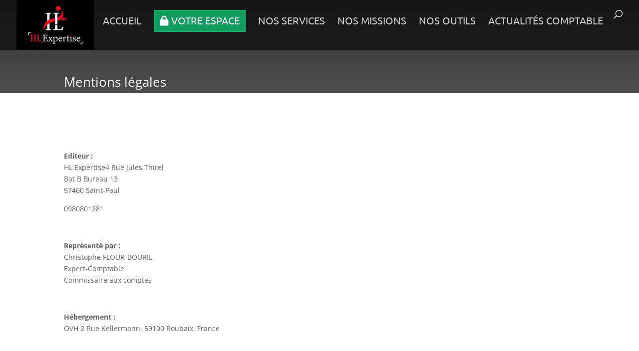

--- FILE ---
content_type: text/html; charset=utf-8
request_url: https://www.google.com/recaptcha/api2/anchor?ar=1&k=6LcJxNggAAAAANfSynaSvCYuI61FSt5NCWR-ffQV&co=aHR0cHM6Ly9obC1leHBlcnRpc2UuY29tOjQ0Mw..&hl=en&v=PoyoqOPhxBO7pBk68S4YbpHZ&size=invisible&anchor-ms=20000&execute-ms=30000&cb=449m4pi79uba
body_size: 48797
content:
<!DOCTYPE HTML><html dir="ltr" lang="en"><head><meta http-equiv="Content-Type" content="text/html; charset=UTF-8">
<meta http-equiv="X-UA-Compatible" content="IE=edge">
<title>reCAPTCHA</title>
<style type="text/css">
/* cyrillic-ext */
@font-face {
  font-family: 'Roboto';
  font-style: normal;
  font-weight: 400;
  font-stretch: 100%;
  src: url(//fonts.gstatic.com/s/roboto/v48/KFO7CnqEu92Fr1ME7kSn66aGLdTylUAMa3GUBHMdazTgWw.woff2) format('woff2');
  unicode-range: U+0460-052F, U+1C80-1C8A, U+20B4, U+2DE0-2DFF, U+A640-A69F, U+FE2E-FE2F;
}
/* cyrillic */
@font-face {
  font-family: 'Roboto';
  font-style: normal;
  font-weight: 400;
  font-stretch: 100%;
  src: url(//fonts.gstatic.com/s/roboto/v48/KFO7CnqEu92Fr1ME7kSn66aGLdTylUAMa3iUBHMdazTgWw.woff2) format('woff2');
  unicode-range: U+0301, U+0400-045F, U+0490-0491, U+04B0-04B1, U+2116;
}
/* greek-ext */
@font-face {
  font-family: 'Roboto';
  font-style: normal;
  font-weight: 400;
  font-stretch: 100%;
  src: url(//fonts.gstatic.com/s/roboto/v48/KFO7CnqEu92Fr1ME7kSn66aGLdTylUAMa3CUBHMdazTgWw.woff2) format('woff2');
  unicode-range: U+1F00-1FFF;
}
/* greek */
@font-face {
  font-family: 'Roboto';
  font-style: normal;
  font-weight: 400;
  font-stretch: 100%;
  src: url(//fonts.gstatic.com/s/roboto/v48/KFO7CnqEu92Fr1ME7kSn66aGLdTylUAMa3-UBHMdazTgWw.woff2) format('woff2');
  unicode-range: U+0370-0377, U+037A-037F, U+0384-038A, U+038C, U+038E-03A1, U+03A3-03FF;
}
/* math */
@font-face {
  font-family: 'Roboto';
  font-style: normal;
  font-weight: 400;
  font-stretch: 100%;
  src: url(//fonts.gstatic.com/s/roboto/v48/KFO7CnqEu92Fr1ME7kSn66aGLdTylUAMawCUBHMdazTgWw.woff2) format('woff2');
  unicode-range: U+0302-0303, U+0305, U+0307-0308, U+0310, U+0312, U+0315, U+031A, U+0326-0327, U+032C, U+032F-0330, U+0332-0333, U+0338, U+033A, U+0346, U+034D, U+0391-03A1, U+03A3-03A9, U+03B1-03C9, U+03D1, U+03D5-03D6, U+03F0-03F1, U+03F4-03F5, U+2016-2017, U+2034-2038, U+203C, U+2040, U+2043, U+2047, U+2050, U+2057, U+205F, U+2070-2071, U+2074-208E, U+2090-209C, U+20D0-20DC, U+20E1, U+20E5-20EF, U+2100-2112, U+2114-2115, U+2117-2121, U+2123-214F, U+2190, U+2192, U+2194-21AE, U+21B0-21E5, U+21F1-21F2, U+21F4-2211, U+2213-2214, U+2216-22FF, U+2308-230B, U+2310, U+2319, U+231C-2321, U+2336-237A, U+237C, U+2395, U+239B-23B7, U+23D0, U+23DC-23E1, U+2474-2475, U+25AF, U+25B3, U+25B7, U+25BD, U+25C1, U+25CA, U+25CC, U+25FB, U+266D-266F, U+27C0-27FF, U+2900-2AFF, U+2B0E-2B11, U+2B30-2B4C, U+2BFE, U+3030, U+FF5B, U+FF5D, U+1D400-1D7FF, U+1EE00-1EEFF;
}
/* symbols */
@font-face {
  font-family: 'Roboto';
  font-style: normal;
  font-weight: 400;
  font-stretch: 100%;
  src: url(//fonts.gstatic.com/s/roboto/v48/KFO7CnqEu92Fr1ME7kSn66aGLdTylUAMaxKUBHMdazTgWw.woff2) format('woff2');
  unicode-range: U+0001-000C, U+000E-001F, U+007F-009F, U+20DD-20E0, U+20E2-20E4, U+2150-218F, U+2190, U+2192, U+2194-2199, U+21AF, U+21E6-21F0, U+21F3, U+2218-2219, U+2299, U+22C4-22C6, U+2300-243F, U+2440-244A, U+2460-24FF, U+25A0-27BF, U+2800-28FF, U+2921-2922, U+2981, U+29BF, U+29EB, U+2B00-2BFF, U+4DC0-4DFF, U+FFF9-FFFB, U+10140-1018E, U+10190-1019C, U+101A0, U+101D0-101FD, U+102E0-102FB, U+10E60-10E7E, U+1D2C0-1D2D3, U+1D2E0-1D37F, U+1F000-1F0FF, U+1F100-1F1AD, U+1F1E6-1F1FF, U+1F30D-1F30F, U+1F315, U+1F31C, U+1F31E, U+1F320-1F32C, U+1F336, U+1F378, U+1F37D, U+1F382, U+1F393-1F39F, U+1F3A7-1F3A8, U+1F3AC-1F3AF, U+1F3C2, U+1F3C4-1F3C6, U+1F3CA-1F3CE, U+1F3D4-1F3E0, U+1F3ED, U+1F3F1-1F3F3, U+1F3F5-1F3F7, U+1F408, U+1F415, U+1F41F, U+1F426, U+1F43F, U+1F441-1F442, U+1F444, U+1F446-1F449, U+1F44C-1F44E, U+1F453, U+1F46A, U+1F47D, U+1F4A3, U+1F4B0, U+1F4B3, U+1F4B9, U+1F4BB, U+1F4BF, U+1F4C8-1F4CB, U+1F4D6, U+1F4DA, U+1F4DF, U+1F4E3-1F4E6, U+1F4EA-1F4ED, U+1F4F7, U+1F4F9-1F4FB, U+1F4FD-1F4FE, U+1F503, U+1F507-1F50B, U+1F50D, U+1F512-1F513, U+1F53E-1F54A, U+1F54F-1F5FA, U+1F610, U+1F650-1F67F, U+1F687, U+1F68D, U+1F691, U+1F694, U+1F698, U+1F6AD, U+1F6B2, U+1F6B9-1F6BA, U+1F6BC, U+1F6C6-1F6CF, U+1F6D3-1F6D7, U+1F6E0-1F6EA, U+1F6F0-1F6F3, U+1F6F7-1F6FC, U+1F700-1F7FF, U+1F800-1F80B, U+1F810-1F847, U+1F850-1F859, U+1F860-1F887, U+1F890-1F8AD, U+1F8B0-1F8BB, U+1F8C0-1F8C1, U+1F900-1F90B, U+1F93B, U+1F946, U+1F984, U+1F996, U+1F9E9, U+1FA00-1FA6F, U+1FA70-1FA7C, U+1FA80-1FA89, U+1FA8F-1FAC6, U+1FACE-1FADC, U+1FADF-1FAE9, U+1FAF0-1FAF8, U+1FB00-1FBFF;
}
/* vietnamese */
@font-face {
  font-family: 'Roboto';
  font-style: normal;
  font-weight: 400;
  font-stretch: 100%;
  src: url(//fonts.gstatic.com/s/roboto/v48/KFO7CnqEu92Fr1ME7kSn66aGLdTylUAMa3OUBHMdazTgWw.woff2) format('woff2');
  unicode-range: U+0102-0103, U+0110-0111, U+0128-0129, U+0168-0169, U+01A0-01A1, U+01AF-01B0, U+0300-0301, U+0303-0304, U+0308-0309, U+0323, U+0329, U+1EA0-1EF9, U+20AB;
}
/* latin-ext */
@font-face {
  font-family: 'Roboto';
  font-style: normal;
  font-weight: 400;
  font-stretch: 100%;
  src: url(//fonts.gstatic.com/s/roboto/v48/KFO7CnqEu92Fr1ME7kSn66aGLdTylUAMa3KUBHMdazTgWw.woff2) format('woff2');
  unicode-range: U+0100-02BA, U+02BD-02C5, U+02C7-02CC, U+02CE-02D7, U+02DD-02FF, U+0304, U+0308, U+0329, U+1D00-1DBF, U+1E00-1E9F, U+1EF2-1EFF, U+2020, U+20A0-20AB, U+20AD-20C0, U+2113, U+2C60-2C7F, U+A720-A7FF;
}
/* latin */
@font-face {
  font-family: 'Roboto';
  font-style: normal;
  font-weight: 400;
  font-stretch: 100%;
  src: url(//fonts.gstatic.com/s/roboto/v48/KFO7CnqEu92Fr1ME7kSn66aGLdTylUAMa3yUBHMdazQ.woff2) format('woff2');
  unicode-range: U+0000-00FF, U+0131, U+0152-0153, U+02BB-02BC, U+02C6, U+02DA, U+02DC, U+0304, U+0308, U+0329, U+2000-206F, U+20AC, U+2122, U+2191, U+2193, U+2212, U+2215, U+FEFF, U+FFFD;
}
/* cyrillic-ext */
@font-face {
  font-family: 'Roboto';
  font-style: normal;
  font-weight: 500;
  font-stretch: 100%;
  src: url(//fonts.gstatic.com/s/roboto/v48/KFO7CnqEu92Fr1ME7kSn66aGLdTylUAMa3GUBHMdazTgWw.woff2) format('woff2');
  unicode-range: U+0460-052F, U+1C80-1C8A, U+20B4, U+2DE0-2DFF, U+A640-A69F, U+FE2E-FE2F;
}
/* cyrillic */
@font-face {
  font-family: 'Roboto';
  font-style: normal;
  font-weight: 500;
  font-stretch: 100%;
  src: url(//fonts.gstatic.com/s/roboto/v48/KFO7CnqEu92Fr1ME7kSn66aGLdTylUAMa3iUBHMdazTgWw.woff2) format('woff2');
  unicode-range: U+0301, U+0400-045F, U+0490-0491, U+04B0-04B1, U+2116;
}
/* greek-ext */
@font-face {
  font-family: 'Roboto';
  font-style: normal;
  font-weight: 500;
  font-stretch: 100%;
  src: url(//fonts.gstatic.com/s/roboto/v48/KFO7CnqEu92Fr1ME7kSn66aGLdTylUAMa3CUBHMdazTgWw.woff2) format('woff2');
  unicode-range: U+1F00-1FFF;
}
/* greek */
@font-face {
  font-family: 'Roboto';
  font-style: normal;
  font-weight: 500;
  font-stretch: 100%;
  src: url(//fonts.gstatic.com/s/roboto/v48/KFO7CnqEu92Fr1ME7kSn66aGLdTylUAMa3-UBHMdazTgWw.woff2) format('woff2');
  unicode-range: U+0370-0377, U+037A-037F, U+0384-038A, U+038C, U+038E-03A1, U+03A3-03FF;
}
/* math */
@font-face {
  font-family: 'Roboto';
  font-style: normal;
  font-weight: 500;
  font-stretch: 100%;
  src: url(//fonts.gstatic.com/s/roboto/v48/KFO7CnqEu92Fr1ME7kSn66aGLdTylUAMawCUBHMdazTgWw.woff2) format('woff2');
  unicode-range: U+0302-0303, U+0305, U+0307-0308, U+0310, U+0312, U+0315, U+031A, U+0326-0327, U+032C, U+032F-0330, U+0332-0333, U+0338, U+033A, U+0346, U+034D, U+0391-03A1, U+03A3-03A9, U+03B1-03C9, U+03D1, U+03D5-03D6, U+03F0-03F1, U+03F4-03F5, U+2016-2017, U+2034-2038, U+203C, U+2040, U+2043, U+2047, U+2050, U+2057, U+205F, U+2070-2071, U+2074-208E, U+2090-209C, U+20D0-20DC, U+20E1, U+20E5-20EF, U+2100-2112, U+2114-2115, U+2117-2121, U+2123-214F, U+2190, U+2192, U+2194-21AE, U+21B0-21E5, U+21F1-21F2, U+21F4-2211, U+2213-2214, U+2216-22FF, U+2308-230B, U+2310, U+2319, U+231C-2321, U+2336-237A, U+237C, U+2395, U+239B-23B7, U+23D0, U+23DC-23E1, U+2474-2475, U+25AF, U+25B3, U+25B7, U+25BD, U+25C1, U+25CA, U+25CC, U+25FB, U+266D-266F, U+27C0-27FF, U+2900-2AFF, U+2B0E-2B11, U+2B30-2B4C, U+2BFE, U+3030, U+FF5B, U+FF5D, U+1D400-1D7FF, U+1EE00-1EEFF;
}
/* symbols */
@font-face {
  font-family: 'Roboto';
  font-style: normal;
  font-weight: 500;
  font-stretch: 100%;
  src: url(//fonts.gstatic.com/s/roboto/v48/KFO7CnqEu92Fr1ME7kSn66aGLdTylUAMaxKUBHMdazTgWw.woff2) format('woff2');
  unicode-range: U+0001-000C, U+000E-001F, U+007F-009F, U+20DD-20E0, U+20E2-20E4, U+2150-218F, U+2190, U+2192, U+2194-2199, U+21AF, U+21E6-21F0, U+21F3, U+2218-2219, U+2299, U+22C4-22C6, U+2300-243F, U+2440-244A, U+2460-24FF, U+25A0-27BF, U+2800-28FF, U+2921-2922, U+2981, U+29BF, U+29EB, U+2B00-2BFF, U+4DC0-4DFF, U+FFF9-FFFB, U+10140-1018E, U+10190-1019C, U+101A0, U+101D0-101FD, U+102E0-102FB, U+10E60-10E7E, U+1D2C0-1D2D3, U+1D2E0-1D37F, U+1F000-1F0FF, U+1F100-1F1AD, U+1F1E6-1F1FF, U+1F30D-1F30F, U+1F315, U+1F31C, U+1F31E, U+1F320-1F32C, U+1F336, U+1F378, U+1F37D, U+1F382, U+1F393-1F39F, U+1F3A7-1F3A8, U+1F3AC-1F3AF, U+1F3C2, U+1F3C4-1F3C6, U+1F3CA-1F3CE, U+1F3D4-1F3E0, U+1F3ED, U+1F3F1-1F3F3, U+1F3F5-1F3F7, U+1F408, U+1F415, U+1F41F, U+1F426, U+1F43F, U+1F441-1F442, U+1F444, U+1F446-1F449, U+1F44C-1F44E, U+1F453, U+1F46A, U+1F47D, U+1F4A3, U+1F4B0, U+1F4B3, U+1F4B9, U+1F4BB, U+1F4BF, U+1F4C8-1F4CB, U+1F4D6, U+1F4DA, U+1F4DF, U+1F4E3-1F4E6, U+1F4EA-1F4ED, U+1F4F7, U+1F4F9-1F4FB, U+1F4FD-1F4FE, U+1F503, U+1F507-1F50B, U+1F50D, U+1F512-1F513, U+1F53E-1F54A, U+1F54F-1F5FA, U+1F610, U+1F650-1F67F, U+1F687, U+1F68D, U+1F691, U+1F694, U+1F698, U+1F6AD, U+1F6B2, U+1F6B9-1F6BA, U+1F6BC, U+1F6C6-1F6CF, U+1F6D3-1F6D7, U+1F6E0-1F6EA, U+1F6F0-1F6F3, U+1F6F7-1F6FC, U+1F700-1F7FF, U+1F800-1F80B, U+1F810-1F847, U+1F850-1F859, U+1F860-1F887, U+1F890-1F8AD, U+1F8B0-1F8BB, U+1F8C0-1F8C1, U+1F900-1F90B, U+1F93B, U+1F946, U+1F984, U+1F996, U+1F9E9, U+1FA00-1FA6F, U+1FA70-1FA7C, U+1FA80-1FA89, U+1FA8F-1FAC6, U+1FACE-1FADC, U+1FADF-1FAE9, U+1FAF0-1FAF8, U+1FB00-1FBFF;
}
/* vietnamese */
@font-face {
  font-family: 'Roboto';
  font-style: normal;
  font-weight: 500;
  font-stretch: 100%;
  src: url(//fonts.gstatic.com/s/roboto/v48/KFO7CnqEu92Fr1ME7kSn66aGLdTylUAMa3OUBHMdazTgWw.woff2) format('woff2');
  unicode-range: U+0102-0103, U+0110-0111, U+0128-0129, U+0168-0169, U+01A0-01A1, U+01AF-01B0, U+0300-0301, U+0303-0304, U+0308-0309, U+0323, U+0329, U+1EA0-1EF9, U+20AB;
}
/* latin-ext */
@font-face {
  font-family: 'Roboto';
  font-style: normal;
  font-weight: 500;
  font-stretch: 100%;
  src: url(//fonts.gstatic.com/s/roboto/v48/KFO7CnqEu92Fr1ME7kSn66aGLdTylUAMa3KUBHMdazTgWw.woff2) format('woff2');
  unicode-range: U+0100-02BA, U+02BD-02C5, U+02C7-02CC, U+02CE-02D7, U+02DD-02FF, U+0304, U+0308, U+0329, U+1D00-1DBF, U+1E00-1E9F, U+1EF2-1EFF, U+2020, U+20A0-20AB, U+20AD-20C0, U+2113, U+2C60-2C7F, U+A720-A7FF;
}
/* latin */
@font-face {
  font-family: 'Roboto';
  font-style: normal;
  font-weight: 500;
  font-stretch: 100%;
  src: url(//fonts.gstatic.com/s/roboto/v48/KFO7CnqEu92Fr1ME7kSn66aGLdTylUAMa3yUBHMdazQ.woff2) format('woff2');
  unicode-range: U+0000-00FF, U+0131, U+0152-0153, U+02BB-02BC, U+02C6, U+02DA, U+02DC, U+0304, U+0308, U+0329, U+2000-206F, U+20AC, U+2122, U+2191, U+2193, U+2212, U+2215, U+FEFF, U+FFFD;
}
/* cyrillic-ext */
@font-face {
  font-family: 'Roboto';
  font-style: normal;
  font-weight: 900;
  font-stretch: 100%;
  src: url(//fonts.gstatic.com/s/roboto/v48/KFO7CnqEu92Fr1ME7kSn66aGLdTylUAMa3GUBHMdazTgWw.woff2) format('woff2');
  unicode-range: U+0460-052F, U+1C80-1C8A, U+20B4, U+2DE0-2DFF, U+A640-A69F, U+FE2E-FE2F;
}
/* cyrillic */
@font-face {
  font-family: 'Roboto';
  font-style: normal;
  font-weight: 900;
  font-stretch: 100%;
  src: url(//fonts.gstatic.com/s/roboto/v48/KFO7CnqEu92Fr1ME7kSn66aGLdTylUAMa3iUBHMdazTgWw.woff2) format('woff2');
  unicode-range: U+0301, U+0400-045F, U+0490-0491, U+04B0-04B1, U+2116;
}
/* greek-ext */
@font-face {
  font-family: 'Roboto';
  font-style: normal;
  font-weight: 900;
  font-stretch: 100%;
  src: url(//fonts.gstatic.com/s/roboto/v48/KFO7CnqEu92Fr1ME7kSn66aGLdTylUAMa3CUBHMdazTgWw.woff2) format('woff2');
  unicode-range: U+1F00-1FFF;
}
/* greek */
@font-face {
  font-family: 'Roboto';
  font-style: normal;
  font-weight: 900;
  font-stretch: 100%;
  src: url(//fonts.gstatic.com/s/roboto/v48/KFO7CnqEu92Fr1ME7kSn66aGLdTylUAMa3-UBHMdazTgWw.woff2) format('woff2');
  unicode-range: U+0370-0377, U+037A-037F, U+0384-038A, U+038C, U+038E-03A1, U+03A3-03FF;
}
/* math */
@font-face {
  font-family: 'Roboto';
  font-style: normal;
  font-weight: 900;
  font-stretch: 100%;
  src: url(//fonts.gstatic.com/s/roboto/v48/KFO7CnqEu92Fr1ME7kSn66aGLdTylUAMawCUBHMdazTgWw.woff2) format('woff2');
  unicode-range: U+0302-0303, U+0305, U+0307-0308, U+0310, U+0312, U+0315, U+031A, U+0326-0327, U+032C, U+032F-0330, U+0332-0333, U+0338, U+033A, U+0346, U+034D, U+0391-03A1, U+03A3-03A9, U+03B1-03C9, U+03D1, U+03D5-03D6, U+03F0-03F1, U+03F4-03F5, U+2016-2017, U+2034-2038, U+203C, U+2040, U+2043, U+2047, U+2050, U+2057, U+205F, U+2070-2071, U+2074-208E, U+2090-209C, U+20D0-20DC, U+20E1, U+20E5-20EF, U+2100-2112, U+2114-2115, U+2117-2121, U+2123-214F, U+2190, U+2192, U+2194-21AE, U+21B0-21E5, U+21F1-21F2, U+21F4-2211, U+2213-2214, U+2216-22FF, U+2308-230B, U+2310, U+2319, U+231C-2321, U+2336-237A, U+237C, U+2395, U+239B-23B7, U+23D0, U+23DC-23E1, U+2474-2475, U+25AF, U+25B3, U+25B7, U+25BD, U+25C1, U+25CA, U+25CC, U+25FB, U+266D-266F, U+27C0-27FF, U+2900-2AFF, U+2B0E-2B11, U+2B30-2B4C, U+2BFE, U+3030, U+FF5B, U+FF5D, U+1D400-1D7FF, U+1EE00-1EEFF;
}
/* symbols */
@font-face {
  font-family: 'Roboto';
  font-style: normal;
  font-weight: 900;
  font-stretch: 100%;
  src: url(//fonts.gstatic.com/s/roboto/v48/KFO7CnqEu92Fr1ME7kSn66aGLdTylUAMaxKUBHMdazTgWw.woff2) format('woff2');
  unicode-range: U+0001-000C, U+000E-001F, U+007F-009F, U+20DD-20E0, U+20E2-20E4, U+2150-218F, U+2190, U+2192, U+2194-2199, U+21AF, U+21E6-21F0, U+21F3, U+2218-2219, U+2299, U+22C4-22C6, U+2300-243F, U+2440-244A, U+2460-24FF, U+25A0-27BF, U+2800-28FF, U+2921-2922, U+2981, U+29BF, U+29EB, U+2B00-2BFF, U+4DC0-4DFF, U+FFF9-FFFB, U+10140-1018E, U+10190-1019C, U+101A0, U+101D0-101FD, U+102E0-102FB, U+10E60-10E7E, U+1D2C0-1D2D3, U+1D2E0-1D37F, U+1F000-1F0FF, U+1F100-1F1AD, U+1F1E6-1F1FF, U+1F30D-1F30F, U+1F315, U+1F31C, U+1F31E, U+1F320-1F32C, U+1F336, U+1F378, U+1F37D, U+1F382, U+1F393-1F39F, U+1F3A7-1F3A8, U+1F3AC-1F3AF, U+1F3C2, U+1F3C4-1F3C6, U+1F3CA-1F3CE, U+1F3D4-1F3E0, U+1F3ED, U+1F3F1-1F3F3, U+1F3F5-1F3F7, U+1F408, U+1F415, U+1F41F, U+1F426, U+1F43F, U+1F441-1F442, U+1F444, U+1F446-1F449, U+1F44C-1F44E, U+1F453, U+1F46A, U+1F47D, U+1F4A3, U+1F4B0, U+1F4B3, U+1F4B9, U+1F4BB, U+1F4BF, U+1F4C8-1F4CB, U+1F4D6, U+1F4DA, U+1F4DF, U+1F4E3-1F4E6, U+1F4EA-1F4ED, U+1F4F7, U+1F4F9-1F4FB, U+1F4FD-1F4FE, U+1F503, U+1F507-1F50B, U+1F50D, U+1F512-1F513, U+1F53E-1F54A, U+1F54F-1F5FA, U+1F610, U+1F650-1F67F, U+1F687, U+1F68D, U+1F691, U+1F694, U+1F698, U+1F6AD, U+1F6B2, U+1F6B9-1F6BA, U+1F6BC, U+1F6C6-1F6CF, U+1F6D3-1F6D7, U+1F6E0-1F6EA, U+1F6F0-1F6F3, U+1F6F7-1F6FC, U+1F700-1F7FF, U+1F800-1F80B, U+1F810-1F847, U+1F850-1F859, U+1F860-1F887, U+1F890-1F8AD, U+1F8B0-1F8BB, U+1F8C0-1F8C1, U+1F900-1F90B, U+1F93B, U+1F946, U+1F984, U+1F996, U+1F9E9, U+1FA00-1FA6F, U+1FA70-1FA7C, U+1FA80-1FA89, U+1FA8F-1FAC6, U+1FACE-1FADC, U+1FADF-1FAE9, U+1FAF0-1FAF8, U+1FB00-1FBFF;
}
/* vietnamese */
@font-face {
  font-family: 'Roboto';
  font-style: normal;
  font-weight: 900;
  font-stretch: 100%;
  src: url(//fonts.gstatic.com/s/roboto/v48/KFO7CnqEu92Fr1ME7kSn66aGLdTylUAMa3OUBHMdazTgWw.woff2) format('woff2');
  unicode-range: U+0102-0103, U+0110-0111, U+0128-0129, U+0168-0169, U+01A0-01A1, U+01AF-01B0, U+0300-0301, U+0303-0304, U+0308-0309, U+0323, U+0329, U+1EA0-1EF9, U+20AB;
}
/* latin-ext */
@font-face {
  font-family: 'Roboto';
  font-style: normal;
  font-weight: 900;
  font-stretch: 100%;
  src: url(//fonts.gstatic.com/s/roboto/v48/KFO7CnqEu92Fr1ME7kSn66aGLdTylUAMa3KUBHMdazTgWw.woff2) format('woff2');
  unicode-range: U+0100-02BA, U+02BD-02C5, U+02C7-02CC, U+02CE-02D7, U+02DD-02FF, U+0304, U+0308, U+0329, U+1D00-1DBF, U+1E00-1E9F, U+1EF2-1EFF, U+2020, U+20A0-20AB, U+20AD-20C0, U+2113, U+2C60-2C7F, U+A720-A7FF;
}
/* latin */
@font-face {
  font-family: 'Roboto';
  font-style: normal;
  font-weight: 900;
  font-stretch: 100%;
  src: url(//fonts.gstatic.com/s/roboto/v48/KFO7CnqEu92Fr1ME7kSn66aGLdTylUAMa3yUBHMdazQ.woff2) format('woff2');
  unicode-range: U+0000-00FF, U+0131, U+0152-0153, U+02BB-02BC, U+02C6, U+02DA, U+02DC, U+0304, U+0308, U+0329, U+2000-206F, U+20AC, U+2122, U+2191, U+2193, U+2212, U+2215, U+FEFF, U+FFFD;
}

</style>
<link rel="stylesheet" type="text/css" href="https://www.gstatic.com/recaptcha/releases/PoyoqOPhxBO7pBk68S4YbpHZ/styles__ltr.css">
<script nonce="iKkygLzbR6HLn-AnzpRRAg" type="text/javascript">window['__recaptcha_api'] = 'https://www.google.com/recaptcha/api2/';</script>
<script type="text/javascript" src="https://www.gstatic.com/recaptcha/releases/PoyoqOPhxBO7pBk68S4YbpHZ/recaptcha__en.js" nonce="iKkygLzbR6HLn-AnzpRRAg">
      
    </script></head>
<body><div id="rc-anchor-alert" class="rc-anchor-alert"></div>
<input type="hidden" id="recaptcha-token" value="[base64]">
<script type="text/javascript" nonce="iKkygLzbR6HLn-AnzpRRAg">
      recaptcha.anchor.Main.init("[\x22ainput\x22,[\x22bgdata\x22,\x22\x22,\[base64]/[base64]/[base64]/KE4oMTI0LHYsdi5HKSxMWihsLHYpKTpOKDEyNCx2LGwpLFYpLHYpLFQpKSxGKDE3MSx2KX0scjc9ZnVuY3Rpb24obCl7cmV0dXJuIGx9LEM9ZnVuY3Rpb24obCxWLHYpe04odixsLFYpLFZbYWtdPTI3OTZ9LG49ZnVuY3Rpb24obCxWKXtWLlg9KChWLlg/[base64]/[base64]/[base64]/[base64]/[base64]/[base64]/[base64]/[base64]/[base64]/[base64]/[base64]\\u003d\x22,\[base64]\\u003d\\u003d\x22,\x22b04sasKhwqrDiXHDhCIxw4nCt1nDg8OnRMKZwrN5wrvDp8KBwropwp7CisKyw6pOw4hmwqzDlsOAw4/CvjzDhxrCusO4bTTCqcKpFMOgwo3CrEjDgcKKw4xNf8Kow4UJA8OPX8K7woYePcKQw6PDrMOgRDjCj1vDoVYXwoEQW29gNRTDklfCo8O4IhtRw4Eywqlrw7vDn8KQw4kKJsKsw6p5woszwqnCsS3DtW3CvMKTw4HDr1/CpMO+wo7CqxfCiMOzR8KIIR7ClQfCpUfDpMOxOkRLwrfDt8Oqw6ZmfBNOwq/Dj2fDkMK3QSTCtMO9w4TCpsKUwpfCkMK7wrswwrXCvEvClCPCvVDDi8KaKBrDv8KjGsO+QsOuC1lVw7bCjU3Dvh0Rw4zCtsOowoVfPsKyPyB5AsKsw5USwrnChsOZJ8KZYRpzwqHDq23Dj34oJBrDgsOYwp5bw55Mwr/CunfCqcOpQsOcwr4oFcOTHMKkw5vDgXEzHsO3U0zCmA/[base64]/[base64]/KcKXwoEYI8K+fjNgw5DCo8OewrXDigAzWUtkQcKCwpzDqAJ2w6MXdcO4wrtgf8KVw6nDsURiwpkTwqZXwp4uwpnCkF/CgMKDEBvCq3nDj8OBGGHCssKuaiPCtMOyd0siw4/CuEvDv8OOWMKWQQ/CtMK2w5vDrsKVwrvDgEQVf3hCTcKcLElZwrBJYsOIwqNhN3hvw6/[base64]/aMK+w4ZDwrTDtHHCm8K5QE8Sw4oywohIU8KOQTgMb8OaacO/[base64]/DsEEpaMK2ecO+wqgbwoXChcOuRhsawpbCs8OcwpsuShjCiMOzw55tw6DCqMOsCcOdeCtQwoPClcOww55nwoHChErChSQ/Q8KewpwhMEkMJcKnBcO9wojDksKpw43Dh8KSwrdwwrzDssOXMsO7IsO9ZyfCrMOBwo17wrwxw4AFSS/ClQ/ChhxoIcOAH13DvcKJEcOFS3vCvMOrJMOLYELDrsOOcyrDoxLDjsOgCMKcYwfDlcKuUlsmIVhXZMOkB34sw6pacMKmw6Nrw4rCr1BMwpvCssKiw7XDhsKjPcKuWD8mFzQweQrCu8OSO00LFMKjRQfCjMKWw7rCtVoPwr/[base64]/DsFvDlMK3H8K1wqNfFcK6SsO4wrjDrMK4JsOxGMKgwqnCuBk9HsKCMG/[base64]/[base64]/w7oBwq7CpsKaRxthSlsCwo98wqQBwrLCu8KgwoPDkijDjEXDgcK3NS3Cu8KOacOLWsOOG8OmPC3DtsOKwpN7wrTCv3NlMyXCm8KUw5QVT8KQcm/[base64]/ClcOOwobCu8KlfBpdw63CpELCn8K3dALDuMO/AMKewq7ChgLCscOVV8OwInjChnVVwrbDjcKuTcKWwoLCv8Otw7/DlwkOw7jCpRQ5wphowo1mwonCocO1CyDDgVZ+XQUSaDVtP8OFwrMJOMO0w5JGw7DDv8OFMsOywqlsNwUdw4BvPxQJw6QQMsOOWiduwrPDn8KDw6g6aMKwOMO1w4nCs8Oew7RdwovClcK/O8K8w7jCvljCn3cgDsOEbADCrXbDjR4Ea1jCgcK5wpU5w4UJVMO7ayXDnsKww4rDpsOvHmPDscKHw54BwoB9SQFIM8K8JFd4w7PCq8O3Um8vQm9KMMK0SsOpPCfCgTQKc8K2FsOkRFsXw77DncKRd8OGw6p3dkzDg0V8bETDpsKIw5PCpHjCtT/[base64]/CrsOGZCHDrVdrOsO1e2/Ds8OMwrh9FMO4woY8w5LCgsOuFBYzwprChsKpI2YBw5TDiB/DiX/DtMOAMMKxYDILw7TCuCbDqhrDuytRw6xMMMO9wrXDhwhTwqpnwrw6RsO0wqoWHifCvwPDk8OlwpZEEcOOwpVbw5Y7woJ/w6oJwqYQw4fDjsKRIQLCvURVw44xwqHDmVfDq3hcwrkZw7x/[base64]/DuMOEN15eF8OKY8Kbwo3CmMOow7bDnmI/BV7Dh8KOwpZIwrfDoGjCl8Kww43DucOTwosUw7LDuMKyYRjDiBp4ITrDuAJqw5JTGl3DvinCgcKeZiPDlMKkwoQFCRtGGMO8FcOKwo7DqcKRw7DDpU8LYHTCosOGBsK6wo5HRXzDncKUwrPCoUU/Rg/Dh8OmWMOHwrbCty9cwpcYwoPCmMOBVMO8woXCqQPCkxkjw7/DnjRjwpPDmMO1wpXDlMKoSMOxwqrCihrDsmrDnDN2w6nCjVbCjcK/QWASaMKjw67DujlLAzPDo8OCOcKcwpnDuSTCoMOrKcKGOFxNV8OzT8O5bgstQcKWCsKywpnCvsKuwqDDjyhAw4B3w6DDoMOTC8OVd8OeE8OMO8OeZcKTw5HDi3jCkEvDj3QkAcKyw4DCk8OUwo/DicKcZsOvwrPDvU87G3DCthbDgTtrGcKJw5TDnS/Dp3QcLcOpwoNDwplmUAXCjVU7a8K6wpjDgcOCw6FAacKxJMKkw5ZAwpd8w7LDlMKvw4tcHEzCvsKVw4sOwoBCa8OvZsKdw7zDoww+XcOGXcK3w6HDh8ORaCpuw4PDhTPDpjHDjTtqA0YxExrDmsOnGQ4FwrrCrUHCjjjCuMK+w5vCicKrbDfCtwXCgCZSTGnDuV/CmRvCh8O3FgrDvcOww6XDp01Yw4tfw4/ClxXCmcKEG8Oow5bCo8OdwqLCrhNJw4/Djjhaw4fCg8O1wozCvGNiwq7CrXLDvsKDLcKgwqzCh04Awr1GeWrCgcKawosqwoJKSEZXw6jDtWVxwqF6wozDjAUpIDVww7gfwo7Cg0EUw597w4LDnHvDv8OWN8OMw6XDkcOSeMOQw6NSW8Kgwp5PwpkSwqDCicOkJmh3wqzClsO0w5xIw7DDuVbDv8KHOn/[base64]/w7HCscO8BlR4RcK3GnoCwqFRaMKNd8O9e8KAwpxcw4LDt8Ktw71Hw61bRsKRw5TClHzDsVJIw7bCgsOAHcKXwrpiKWjCjAPCncK8BMOsBMKmMB/CkWEVNcKDw4/ClMOkw41Pw5/[base64]/DhFbDnsKNw5fDg8OTw75zfcOSw6gmwqM3wokEIMO4DcOiwr/CgMKJw4vCmEDCnsORw7XDn8KQw5lPdlAfw6nCqWbDi8OcRFt7acOqVghVw6bDsMO1w5bDizBpwp18w7JowoDDqsKGJlUjw7bDm8OtHcOzw5VGKgzCg8O1CA0gw65wbsKIwqLDmRXCglDDn8OoGk/DssORwrLDusOgRjzCn8KKw7knZwbCrcOiwol2wrzCtFc5ZCjDnTHDpcO7KA/Cp8KncFRELMKoccKhG8Kcwrsew4HDhBRZCcOQLcOTD8KaQcOeWiPDt3rCoEzDvMKNIMOSP8KKw7t+f8KTdMO1wpYiwoM/JlsUYMOnaDjCjsK0wr7DrMOLw5PDoMOqIMKnWsOPcsKQGMONwoh6wq3ClSjCu1p/ZlPCjMK7fhHDriNZBFzDqjUnwrYTCsO/[base64]/Ct14IwpHClFpYw4TDkALDkiYLGQLDu8K2w4LCs8KgwqBcw73DtQ/CksOow5LCqGDDhjnCgsOtXDVNGsOowrxswr3ClHkRwo5nw7E7bsOcwrUvEhDCo8K6w7BUwpkSOMOkAcKzw5R4w6ZYwpZrw7TCnFXDtcOLUFjDhhVuwqLDksOLw7pcGBzDrcOZw71cwrMuSAPCnTFsw4DDjVo4woEKwp7CoB/[base64]/[base64]/CpiDCigzDqsOwM8OYBHHDpsODwovDk0ZTw4HCk8OWwoHChcO5XsOwF3x7LsKIw65LLDDChnvCkH3DvcOhV2w7wpd7fRxgRMKpwqfCs8OuSW3ClzADZTgeFkrDt31ROhfDjHbDi0lyOmnDqMOawrrDr8Obwp/Ch1BLw4vCg8K1w4ErQ8O0RsKAw7s+w5ZCw6fDg8Onwoh4CXp8ccONCTsww5osw4BIYCIPRhPCuizDv8KKwrI+KzAfwoLCtcOGw50xw4fCmcOCwr4/RcOPYkPDiQteCm3DhHvDmcOhwqctwpVTISJwwpjCkURiWUhoU8OPw57DlCbDjsOOJcOaCxxQUVXCrn3Cg8Ouw5TCrDXChcKRFcOww7kxw73DicOYw6t7OMO5AsOHw5vCszBkIBnDgn/[base64]/AnhcRDJww6bDozfDpMK+VMOdBMODw77CqsO1MsKCw4/CmUjDqMO1Q8OMPznDkFAywqVUw59dGcOuwqzClzchwq1/FikowrnCrmjDmcK1ecO0w4TDkX8tdg3DrTwPThnDpHNSw6Q4S8Ovw7J0SsK4wrkXwr0QGcK+HcKFw4PDpMKBwrZJIXnDrGzCj2Y7XnQDw6wow5XCs8KVw7Iea8Oyw6nDrxvCkT/ClQbCjcOpw5xrw57DuMKcZ8OJdcK/wogJwpg3HRPDncOZwr7Ch8KKCX/DmsKmwq/Djzgbw7NGw5UkwoINS0AUwpnDp8KEdwRCw5xWUxJyJ8K1RMOewoU3RWXDhcOIWiHDpW4ZLMO7Om3CqcO8HMKfSz9DanPCr8K/SVwdw5bCsFDCn8OrAQPDvsOBICl1w6t7wq8ewrQowo1sTMOCI0PDisKFAcKfIE1tw4zDnQXCiMK+w4kCw6JYZMK1w4szw6Z+w6DCpsOKwrc/OEVfw4/DgcKGeMONXA/CpTFIwpnCjMKpw68tHw5vw4LDucOzdzJHwq7Dp8K/UsOIw7vDnFF/[base64]/Ck8KEYcOpwqFdw71xw6V4AMO4V2XDqhx4w6TCi8O6D3/ChxZewpwIA8Olw4nDhEvCo8KsPwHDqMKccnjDnMOFORDCmxvDnWIAT8Kuw6wuw4PDpQLCjcOswonDlMKGZcODwpZ0wqPCssOXw4hEw6bDtcKdNsKdwpULAsOdIxliw7zDhcK4wrEjT0vDhmDDtAkySnxyw4vClcK/wonCvsKUCMK/w5/DmhMwOsKUw6p/worCtsKcHj3CmMKMw5jCuSMow7nCpHAvwrF/L8O6w5YzXcKcfsKML8KPAMOsw63ClhHDqMOFCXYsF3bDi8Ooc8KnK2JnYxkDw4JOwqBoesOaw4liTgpbFcOMRsKHw6PDpnbCi8OPwr/Cpg7DqDbDocKaO8Oxwp1uScKDWMOocjHDk8OSwrzDqmJGwonDn8OaehrDlsOiwoPCkAnDhsKsRGsow5RiJcOXw5Ngw7/[base64]/d8OUwqjCkx/CrEvCh8KYwrgnw5/[base64]/VFvDtMK8wpNTwrPDoWDDtQV0w5s/GcOywo1cw6psccOaZXJSdTMYQcOocWEYbcKww4MLcmHDmEbCnCYBSSlNw4DCnMKdZ8Kaw5JbGMKewogpTBbCl2rCg1JVwrpLw4/CrznCq8Kzw6DCnC/CnlbCvRdfI8OgNsOhwqEcY0/DpsKGa8KKwo3CjDEuw5/DosKSUCVmwrguVMKPw5cXwo3DvCDDvyrDsinDpBVjw6JCJEnComTDn8Opw6JLdxLDusKQcQYZwrHDgMKtw6zDsA5WZsKEwqQPw7M4IsOuCMOqWsOzwr4/MsOcLsKKScK+wqLDmsKMZTszcDJZcAFmwpdQwqrDlsKMX8OGbSnCgsKVfWQuQcO5JsOqw5/CpMK8TB92w6HCq1LDp3XCqsK9wo7CrDcYw6MvDSrCqz7DicKWwq9qLis/IxzDgAfCuAXCiMK1RcKtwo/CvCgswoTDlsKkTsKLNcOrwoRZDcOIH2U1KcOSwoMeMi96NcOkw51YD2pvw77DtGMaw4fDksKgKcObR1DCqmQhaVvDkQF3XcOhKMKULMK9wpbDlMK4PmsEWcKyXW/DicKEwrlaYVVGQcOqEykqwpnCj8OVH8OwXMKtw7HDrsKkKsKETcOHw7PCgMOMw6lTw73CiysfVTYAdsKEdsOgS1bDjcOqw7wBAiIJwobCisK/ZsKDLWjDrMOIbX5QwrgmUsOHA8KLwpIlw7oNasOFw6F/[base64]/[base64]/Dk8Onw7FNVMK/[base64]/[base64]/CjCF8w6Vya8OsFsOWO0rDrMOTw4DCoMKCwrvDlsONCcKsVMO1wqhIwqjDqMKhwqYmwrjDqMK3CEbCqhE6wpTDnxHDrUzCh8K3w7kewpDCvXbCtjxdN8OAw7zChMO2MiPCksO/wpUUw43CiD7Ch8OBV8OFwqnDnMO9wpQvGcKUA8OWw6XCuB7Cg8OUwprCjXDDtw0KRcOGRsK/esK7w5oUwqvDv20dT8O3w6PCqF19DcOGwovCuMO7YMKmw6vDoMOuw6UvellewrUZLsK6wpnDtzkYw6jDm3HCvg/Ds8Knw40Jb8KWwq8RGxscwp7DsSxfDlsdAcOUbMKGURrCuCrCu3U9KjAiw43CpXA/FsKJK8OLZBTDvw1GMsKHwrAAcMOcw6Z3YMK8woLCtUY1BmlVFAc5O8KFwrLCvcKOR8Kyw59lw4HCpArCnitXwo3CpXTCjMKDw5wdwq/Ci3TCtkJnwqw9w6TCrSkjwoM8w4zCllfCuAxWLWZbSiNEwozCtsKIc8KBXhY3ScOBw5vCmsOkw6XClcONwqwyewLDtj8AwoELScOHw4HDuE/Dg8K/w5YNw4rDkcKheB/CmMKyw6zDpVcfE3HDlMOXwrJ/W0ZOasO0w6bCjcOWMFE/[base64]/Din0IwqnDp8OML0PDlBnDlkpUwqIFUMKaw6gRwo/ChcOTw7fDuyJpQsODYMOSG3bDgBXDgcOWwqlbS8Kgw69qasO2w6Fowp4IC8K8D0vDu2vCjsO/HD47wotsN37DgyZbwoLClcOHTMKeRMOQP8KKw5XCjsOWwrBAwp9TTR/[base64]/w7wnw5Myw7QMHMK/PUHClV/CkcKWw4hQF0lvwqnCnh0DYMOFNMKPHcOzNGAtNcKyKQEPwrwrwo9+VMKfworChMKSWMOmw6vDtHgpFVDCmH3Dm8KhbnzDvcOXRU9dN8Orwr0AEWrDoQbCnhbDiMKlDFHCpMKPwpR4FBMcUwTDlS/DisOaCioUw74JDHTDq8Kbwph1w60WR8Kzw4sqwprCucOCw6QcbkZSRUnDq8KHGE7CjMKsw4bChsK/[base64]/DuU3CtcKbw7U4w6jCplfDpDtiSEYkEwjChcKmwpRSwrjDmQ3Dp8OBwoEcw67DqcKSO8OFH8O5FSPCviY7w4vCrsO9wpTDpcObH8O2BSocwqlfGEXDkMOrw6BJw6rDvV3Dn0HCjsORScODw54ww5JNfWvCmVrDiFZOLAXCiGXCoMKvHjTDiFMiw4/[base64]/DvsOSIMK4MMK6MHTDtsKfwrdJYMKnOzxvPcKew6BwwoFZcMKnHcKOwplBwowlw4LDtMOWfzTCiMOGwrcJJRjDrcOlAMOadl/DrWfCocOjc1IjA8KAHMOCHRIEWsOIE8OuUMKuNcO4EwhJQmNyQsO5JlshaCTCoBRFw6oHZwNPHsOWByfDoGVVw6Aow4kESyk0w5jCscOzU25yw4pZw7N/wpHDoSXDnQjDlMKkUl/DhFTCjsO/OMKbw4wPeMK0AwbDqcK7w5/Dhk3DhXjDqH8hwpTCjgHDjsO2ZcOZeCFhO1HDrsOQwpdYwqU/w5dYw7nDlsKNNsKtKsKZw7d/[base64]/csOiOcOjT0fDqMOSw7zCgcOmLnTDgRMQw5ETw6jCgsK1wrNww7trw5nCgcK3wqQBw6N8w5M7w4jDmMKkwo3Do1HCvcO9L2TCvGfCvhrDohjCkcOdDcK6HMOOwpbCr8KfYEvCqcOow6JmT2HCj8OyS8KjdMKAX8OiRnbCoTDDsT/Dgyc9HkgmJCc/w7AEwoLCvgnDgcKmd20uZCrDmcKzwqI3w7pAQyrDt8O3wpPDscOzw5/CpjTDgMO9w6N6wrrDi8KOw45rEDjDpsKPdcKEH8KAT8KnMcKJacKdXi5zQATCpGnCncOfTEvCgcKJw4/[base64]/TsKKBsKjw5FDworCg2F5wrfDjAFNw7svw6pNP8KPw68BOcOeLMOLwoZlAsOAIWTChy/CoMKmw64RLMO9woDDhV3CqcOEbsOcHsKnwoYjB3lSw6Qxw6vCo8K+wrxbw4V6ckNcOjTCjsKpccOHw4PCkMKzw5l5wqURFsK/[base64]/[base64]/DsgEQT8KtORLChW55PsKkAnUnNcKxFsKHTg/CpC3DssO3HmhZw7EEwp8aHsKTw6fDrsKtYnvDisO/w6kZw70JwoZ4RzrDssOmwoYzwqbDqDnCiWPCp8OWMcK1EjpuYW8Pw7bDo08Uw6XCtsOXwp/[base64]/ChsKdwrrCosKReCrDp8KkeUlxw4zDuBAMwqQDYCxlw4vDkMKXwrDDk8K/XMOAwrHChcOxWcOrScO2JsORwrYHRMOkNsKIVsObNVrCmSrCpGnCuMOuHRfDuMKQek3Dm8ODD8KBa8KFHMK+wr7DuijCosOCw5ATKsKMX8OzPB0mVsOlw7PCtsKbwro3wr/DrR/CusObIQ7Dl8O+JEVcwozCmsK1wooKw4fChQrDn8KNw4N8wr/DrsKkH8KAwowkI39WO1nDvcO2R8KqwrjDo0bCh8Kvw7zCpMKxwrHCliNgGmPCihjCtC4eFAJpwpQBbsKDP2dcw7HCtjfDkQjCjsKHDsOtwqccAcKCwovDunrDthoDw7fCpcK0e3IWwrHDtW5EQsKHIl7DgMO/[base64]/Cj2LCoWJzwqDDkcO/w6HDnnTDvsO9wrfCo8O8FcKcEMK2ScKjwrLDlcObO8KGw6/Co8Oyw5AlSSLCsmvCoWBuw5g3VsOKwq4lMMOPw6kPQMKnAsO6wpsEw6dOdiLCuMKQThbDmA7CuR7CocKQCsO+wrUww6XDhk9vICADw7dpwpMwQsKsdmbDrTpeJnTDnMK5w5xAf8KudMOkwrsBSMOYw7RmD1lHwp/Dl8OcC13DlsOIwofDq8KeagZ1w4BgFTtSDRTDvCkyaV1dw7DDgks/Vm9SVsOowp/DmsKvwp3DiFhWFznChMKyIcKDFcObw43CgzkTw54cd17DsEE/wozCjjsWw7nDsSPCs8OhcsKlw5gMw4V0wrsfwqpdwqxEw6DCnBoCAMOnccOxICLCu2XCkBcMS344wocnw6kxw6V4w79Sw7nDtMKHWcKWw73CgyxCwrs/wpHDhn4PwrNnwqvDrsOJJ0vCl0VBZMOVwqRJwoohw4nDsgTDpsKhw7xiAHpkw4Imw4p5wo1zHXk1w4bDnsKPCcO6w5vCtXkywpcQdg9Hw63CusKdw65yw5zDmiIjw4zCnRpaEsO4csOsw6zCsmh6wqnDtRcUGUPCgjQXw7g5wrLDqTlPwp0fEBHCu8KNwpvCpF/DrMOcwrYtU8OjYcK3bTAIwq/[base64]/bcOmIVUhw6LDlMKYw6g1w5TDjXnDlsOsOgxlVCsIw589R8K/w4XDsAt9w5jCjjAsViDDn8OZw4TDpsO/wotLw7HCnXVRw5bDv8OyPMKlwqwfwrzDmyvDu8OmMiVJMsKXwpVSbl0dw5IgJlY4MsONAMO3w7HDl8OxTjhgIDoRAcONw5hIwqQ5BzXClVMaw4fDmn1Vw4Uaw6rCukEbf2PCgcOWw5tIG8OnwofDtEzClcKkwq3DiMObG8O+w6/CtR8Qw6NpBcKow6PDtsOMOlkuw4rDlFXCssOfPDPDuMOLwqfCl8OAwoTDpTbCnMKFw6LCozwFFWQ1UBhBNsKwE2U1RyNbCCDCvhfDgGR4w6vDoQs2FMOmw4dbwpzCmBnChy3DocK+w7NLOE9qYMOUST7CpsOrGx/[base64]/DthXDr8OmJHXDoiHDmH/Crj/[base64]/DsVbCszLClhnCvhDDisO2w4FtwqdAw7xqMhrCqmfDtxLDmsOLUgdDc8OoeV8yZG3DlEgXQgjCpnBbA8Oawo8xWicxYj3DuMKRDEpewojDhyPDtsKQw4o5JmjDv8OWFlXDmRwdEMK4U3Uow6/[base64]/Ck2FTwqYWwpzDkxzCiwQIwq58w4PCqBXDu8OhdV7Chg/CqsOYwqbDtcKhEGDDiMKKw6Itwr7DtsKmw5bCtR9ELzsBw5ZPw4Q3AxXCqgImw4LClMOcCRwGBcKgwobCoCE0wqN6ZMOgwo42VlfDr0XDrMOmF8KRdRMgLMKlwph0worCqw5JMF4YXSh9wq3CunAew7Rqw5lGP0TDlcOewobCqQ4/ZMK0MsO7wqUsDFJOwrY0RcKAYMKrbHdPDG3DscK0woTDjcKdf8Klw6XCpwAYwpLDuMK/R8Kcw4lPwoTDuBgFw4DCgMO8V8OdLcKXwrLDrsKwGsOrwqh1w6XDqcK5MTYEwq/CkGB2w7JnP2wfw6jDtC3Cp1/DosObYxvCmMOYU0JqeAV2woEONDA8XcOhclVSDXweNgBnO8OCAcOvJMKqC8KZwqQdGcOOBcONfVLDj8ORNAfCmC3DocOtdMOpc2ZUSsO7cCXCosO/ScOhw7N0ZsOnSkbCi3w3G8KFwr7DrVjCgcKjEHAPBhTCjAJSw5MsTMK1w7XDnjh3wp4RwrLDlRvCll3CplrDsMKJwoNWGsK2H8K9wrxRwpzDoU7DlMK5w7PDjsOxGMK2XcOCIxA3w6LCtSTDnwrDjl5nw5xYw7/[base64]/AQrDmcKiG8OHZTDDqsKVw5h6wpfDnsO1w5XDgR7Ck1PDncKSWwbDgUDDr3snwpbCsMONw4Q0w7TCvsOcD8Kjwo3ClsKCwpdafsK3wofDqR3DgErDn37DhBHDkMOjVcKVwqbDvMOCw6fDrsOlw4bDjU/CiMOJBcO8cRrDl8ONC8Kewpg6GBp3NMO+WsO7cQweR1nDqcKwwrbCjsKtwqwvw4cKGivDm3rDnW7CrsO9wp/DlQ0Xw7hIVjoow5jDvzDDqn57BnbDtypWw5XCgjzCvsK6wozDnB7CrsOXw4o/[base64]/ChBfCrBhXAsKawpzDukbDsXkDw5XDhMOQIBbCnMO5esOIJFAmMyrDkAxbwrM8wpDDoy/DiSYBwrXDusKAScKgFcO0wqrDpsOtwrp4DMO0ccKwCCLDtR3CmEIsVi/[base64]/DhMOIfsOhYsOvVj/CpkfCuCzDvmPCusKEBMKRLsOLFkzDiDDDuiTCkMOEwpnCiMKjw7lafcK+w75bGD7DtBPCtkbCjnDDiToub3nDgMOLwovDgcOIwpjCv01vUWzConZRcsKGw4HCgcKuwrLCoiDDtzwCUUYuImlDclXDhFLCvcKFwoDDjMKMC8OTwqrDhcOkf2/DtlfDlmzDvcOSJ8KFwqTDpsK8wr7DosK/[base64]/CosO5GHRfPmjDjMOcw7XCoh/DiMOyYcKjO8ODXhvDsMK+YsOXKcKoRAHClBskcljCg8OKM8K6w5vDncKkccO1w4sUw5w4wpHDpTlVZSnDtnfDrxRxMMOpX8KBc8OwNsKXNsO9w6gzw4LDhXXDjMOUXcKWwqXCiXvDksO7wo1eIU4gw6ZswrPCpw7DszPDohtqFsO3DsKPw4R/DMKnw6V8SkbDmHZpwrXCsSbDkH8kcxXDhMORMcO+M8Oew6ocw4QzX8O6MiZ8wr3DvsOww4PCtMKGOUoeH8KjQMK6w6LDncOgPsK1bcKewocbCMOQb8KIAMOEP8OPW8OPwr3CsgVWw6IiQ8K8QCogMcKFw5/DvwjCmnBQw67ChGvDgcK6w5rDl3DCrcOKwp7DjcKlZcOTDSvCocOLccKKAAEXRWx0UxbCknodw4vCgG/DrkvCr8OqBMOPchIZNmvDkcKGw40nWBbCjMO0w7DDp8Khw6N8AsOxwqMSRsO+N8OYQ8OVw6DDqcKTFHfCsR0MEFcpwp4hbMOUSQFaLsOgwojCi8KAwoJnZcOLw6fDlHYsw5/Du8Kmw7zDq8Klw6pEw4bCuwnCsAvCvcK8wpDCksOewo/[base64]/woFTck4nw7E/w5tcYsOBw5hpZMOQwofCsVY/YcOiwqDCqsOxdcOof8OQdV7DpcKAwpAww6J3w7pkZcOAw49kw6/CgcK5EsOjE0LCvcKswrjCmsKZccOpPMOAw5IzwpQZUmocwr3DqcOFwr/CtTPDnMOhw7R0w6XDvG7DkzpZfMOSwqPDumJaDzzDgVo7GMOoEMKgPsOHEXrDm04MwpXCsMKhDGLCsXsvccOuP8K5wrIcUCPDnw5Kw7PDmTRdw4HClBMeDcKkSsOmBVDCt8Orwr/DuiPDnHsmKcOow4HDvcO3EXLCpMKXIsODw4wrfkDDvyQqw6jDgSkKw6tpwpEFwpHCncKxw7rCtSAAw5fDlSo4B8KZDFwiacOdL0lDwqtaw7QkAW3Din/[base64]/Dp8KZw4rCrjA9BMKIwr3Di8KCwqcDw7wgOE0tKQ7CixzDtQHDhHnDtsKwQMKgwo3DkQbCvFwhw4M3H8Kea0vDsMKgw5bCl8KpDMKNWQJaw6Z/wow/[base64]/Cu8OROybCm8O+wpUHFzZ6w6NnbR8Rwp5VZ8KFw47Ch8O2fhMGUF/CmcKbw4fDuTPCuMOEbMOyMEPDg8O9AXTCvFURBSszXsK3wrPDucKXwpzDhCw0C8KhdE7Cu29fwqNMwrrCk8ONLwh3GMK4Y8O0bhTDpzPCv8O9JWNBQF83wozDuUPDlWPCkSrDtMOxFMK7D8OCwr7CucOqHg8xwpHCt8O7Sztgw4/DhcOgwpvDm8OAa8Kna35KwqElwpYmwofDv8OpwpsTJVnCusKqw4N1YSEVwoI5N8KBVQrDgH5SX3Vcw6c1S8KWaMOMw7Amwp8CE8KGGHNwwrJEw5PDisOrRjZnwojDhcO2wr3Dk8KKK3zDp3AuworDphoEOcOQHUo7TUvDnRXCpxtmwopqN14wwpFzTMOtUTt/w4DCoynDvcKTw65rwojCs8OBwrLCqQsANMKlwqzCj8KlfsKfbQbCjw/DsmzDo8OIRcKrw79DwpTDrBEfwpZlwr3Ci1AVw4fDjhvDu8OOw6PDgMOgNsK8AWYtwqTCvgR+NcOJw4xXwoB8w5kIOi0nDMK9w5ZmYSVYw54Vw6vDgHVud8O4cU4vMnjDmFvDoiQEw6Rvw6XCq8O3fsKpSUddesO6NMOlwrkAwqo7HQDDqQp/IMK9Y2DChW7CvcOpwrEuacKzUsOewpZIwo1cwrbDozFBw40nwrJSQsOlLUNxw4zCn8K2JxfDi8O1w7l3wqtgw5gedADDkHPDuFPDtS4IFi8jY8KsLMKTw4oNGyfDj8K9w4TCrcKdDHbDrzDDmMKqP8KMNwbCqMO/[base64]/[base64]/VGvCnHVXwqdnw4RzO03CpMKxUsKbw4IGacK1ZVHCgMOUwpjCojA0w5pTUMKuwqRnPsOtNUx/wr0WwrfCq8KEw4FCw59twpYrWCnCtMK6w4/DgMOxwpAme8Orw6jDty8swrvDiMK1wrfDhlVPE8KfwpQKLThZE8KDw4rDkMKTwpJfayhqw6Eaw5PCgS/DnxlYUcOOw7LCnSrCo8KbQcOWWMO0wpNuwrJ9ERE8w5jCjlfCmcOyFMOLw4pQw5NTF8Onwq8lw6TCiT0HaTA0aFAfw7VldMKfw6NLw43CvcOEw643wofDmk7Ck8Odwp/DpTzCizNmw4V3HH/DoR9Ew4fCtWXCuj3CjsKZwqrDhsKaIcKwwoJxw4U6XVUoSWMdwpJlwrzDinjCnsObw5fDo8KLw5XDncOGbXkYPQQ2Ex53UmvDtMKPwqc/wp5dBMK9OMOTw5XClcKjK8KmwpbDkmxVJMKbUyvCuQN+w7zCvVvDqEEsEcOvw5c6w5nCmGFbbjfDrMKgw4wjIsKcw7jDscOiVsOkwoo7cwrCr2rDgxxww6DCskAOfcOaGGLDlRpDw6BzZ8OgNsK6P8OSen4mw60twrNIwrYBw4ZmwoLDhVIjKHA/IsO4w5JAKMKjwpXDu8O1TsKww47CvSNCR8K0M8KjFV/Dki9Ewq0ew6/Cr2oMVDVqwpHCnFA5w61GQsOFfMOvECcLAgNnwrjCrEh3wqnCvRPCtGnDmMK3U3nCpVpYAMOWw7xxw4wKD8O+FnsZSMOzTcOYw6xJw7cuOwpNRMO4w6vCvsK1KsKbNBfCgsK4PcK8w5fDssKxw7oYw4TDisOOwpdUSBI0wrHDgMObRW/[base64]/VybCoR/DqMKMw5krwp0zw5PCicO8LcK/dFnDsMOUIcOdG0jCrMO8ACrDsHhkQyTCpRnDn31dZMODLcKpwqvDmsK0ecKtwoEbw7JQRCs6wrMTw6bDosOlZsKNw784wogXYcKtwr/Cu8KzwqxTScORw5R8wqvDoGDCksOTw6vCo8KNw74WKsOTUcK8wrjDkiTDm8KDwpEHIVQvc0rCh8KecE4lAMKiRk/[base64]/CmxggJwjDl8KLSMO0F1zCq0XDoBBxw5HClktpdcKUwrJKaR/Dn8OdwpTDi8KSw4bCkMOWDsO2HsKcaMO/[base64]/wq/CklXCh27DlsOMEsKee203wrkSJm9HBcKqw6xUBsOiw5fCu8OUMVcDYsKRwqzCnUdwwpzChRTCuCgGw6doEy4Jw4LDu1taf2fCgB9uw6/CsDnCjX0twqxFFMKTw6nDrQTDgcKywo4Vw7bCjEdOwqhnVsOkY8K3XMOYaGPCklhHGVtlB8OyGnVpw5/CsBzDksKrw7LDqMKBaEYFw61qw5kGQFgDw4LDqhbClsK4Kl/CsCzCvkLCv8KeWXV/CGo3w5LCnsOvNMK1w4LCm8KSN8KDRcOofUPCicKcNmPCl8Ouf1ppw5VFEzUmwowGwpcML8KswrUyw7TDicOPwpwxTX3CtkkwD17DpwbDr8Krw6zCgMOHDMO7wqTDjl1Nw5pFc8KCw5Jrfn7CosKuW8KkwrMSwohbXy4nGsKlw4/DjMOTMcOnGcOXw5nDqiMmw7XCn8KMOMKdMA/DlDRTwrDDksKRwpHDuMK4w4xzCsOAw6IVCMKwC31Cwq/[base64]/[base64]/CuyrDjn/DnsOtdcOYwp/[base64]/DiA/[base64]/[base64]/BsO/wrDCrCPDjnjDowJDXcOYaSrDisOvY8KYwo5Rw77DmGXCkcK+wo1Ew5dhwqTDn092TMKgPkgiwpMLw6JDwq/CmAl3McKBw7wQwrXDv8OgwobCjy1/UkXDqcKbw5w5w6PChHJhRMO9X8Khw7lBw6MATAvDoMK5wqPDoDt1w77Co19nw6vDthAgwoTClxoKwqVDbhHCuGvDg8KDwq7CjsKewrh5w5/Ch8Klf2HDvsKvVsO9wok/wpcMw4DCjTlYwrsOw5XCt3NUw7bDpMKqwoZBQn3DsG43wpXCl2HDuSfCqsO7OMOCdsK/wqjDosKhwq/ClcOZO8KuwpLCqsKUwq1SwqdRMy55R3EKBcO5HnzCuMKqeMKew5kkPgNpwr5bCcO7AcKqZ8Oxw7kPwoZ0OMOdwrBkD8KLw5w5w7IxR8KresOZAcOgT0dzwrnDt0fDpcKcwpLDj8KECMKYRHhPGnkQMwdJwo9CLkXDt8Krwp4dDkY0wrIKfUDCq8Okwp/Dp0nCm8K9ZMOcBMOGwpEyJ8KXCB0ZNWMFXWzDhyDDgsOzIMKdw7jDrMKWcxTDvcKCBRPCq8KKICEiGsKlY8O6wobDgi/DhMK4w7jDucOlw4vDm3haMxAgwo1mQwPDiMKAw6Irw45gw7gAwrTDi8KDBSc/w4Irw6rCjUzDmMObLMOHHMO8wobDq8OYcVMnwrYAGW8gBsKBw4TCgAbCk8K6wrE9ccKNMgI1w7jDh1DDqBPCsX/Cl8K7wqM2dcOrwqXCscKVdMKywrhbw47CkXXCvMOAUMKtwokAwoNAEW1NwprCr8O2U09nwpo+w4zCgVhDw7UoOBIqw6wKworDlcO6G2ouWBbDv8Kawo00bMOxwrnDl8KoR8KfYsOvV8OqOGXDmsKGwr7Dp8KwLww7MGLCsE0/wq7CswzCvcOZFcOPD8OGV0ZVeMK3wqzDjsOmw7xXL8OBTcKYeMOhLcKQwrJGwpMKw7XCgxILwoDDlX1zwq/CszZrw7LDlX1+c1txZcKrwqEiHMKRBcOQaMOdGsOTSnAawrtYFg/DocOKwrPDk0LCilxUw55TN8O1AsK/[base64]/DusOmVBgfV8KGc0YYeBZgCgfCq2lOwqfCqVgdGsKJEsOOw6PCgFLCo3VmwokqfMOcCTEtwrt9HUHDl8Kqw41ZwrdCJlLDpW1VacKnwok/XsOBCRHCq8KcwovCty/Ds8Kdw4RZwqZFA8OCd8KZwpfDkMKNSkHChMOKw4zDlMO/PiLDsArDpidYwqIdwqjCgsOZYQ/CiQDCncO2dDDCnsOYw5NfMcOgw5YDw4IFAxIXVMKJd2/CvcOxw7t5w5fCpsKAw6QGGw3DoWjClS1dwqMSwr8YKyQlwoVRfBDDrg0JwrjDu8KSVR1zwo57w6pywprDtz3ClTbClMOjw57DlsK+CxBHb8KCw6nDhCnCpgsYOMOULMOuw5IMCcOmwp7CiMK/wrvDssOcNQxBSizDiFrCl8OMwojCozA7w7bCpcORB1fCoMKbWMO2OcOwwqbDqSnCqgVsa3jDvD0\\u003d\x22],null,[\x22conf\x22,null,\x226LcJxNggAAAAANfSynaSvCYuI61FSt5NCWR-ffQV\x22,0,null,null,null,0,[21,125,63,73,95,87,41,43,42,83,102,105,109,121],[1017145,768],0,null,null,null,null,0,null,0,null,700,1,null,0,\[base64]/76lBhn6iwkZoQoZnOKMAhnM8xEZ\x22,0,0,null,null,1,null,0,1,null,null,null,0],\x22https://hl-expertise.com:443\x22,null,[3,1,1],null,null,null,1,3600,[\x22https://www.google.com/intl/en/policies/privacy/\x22,\x22https://www.google.com/intl/en/policies/terms/\x22],\x22RGHYDQ1YMsbGCWBq+SglhovWtvsOeIkIKH6AcZQdrj4\\u003d\x22,1,0,null,1,1768880438796,0,0,[141],null,[232],\x22RC-JOMm2hgZC-_R7g\x22,null,null,null,null,null,\x220dAFcWeA75UpvrEpnnHCbJEQTh4S7XgaVWogW-7ygh5dvxVg3PZf--jxVIpmpl3SyikzjPPLlBRQwYYFRk0ea9oSpUITAr7cFF1w\x22,1768963238782]");
    </script></body></html>